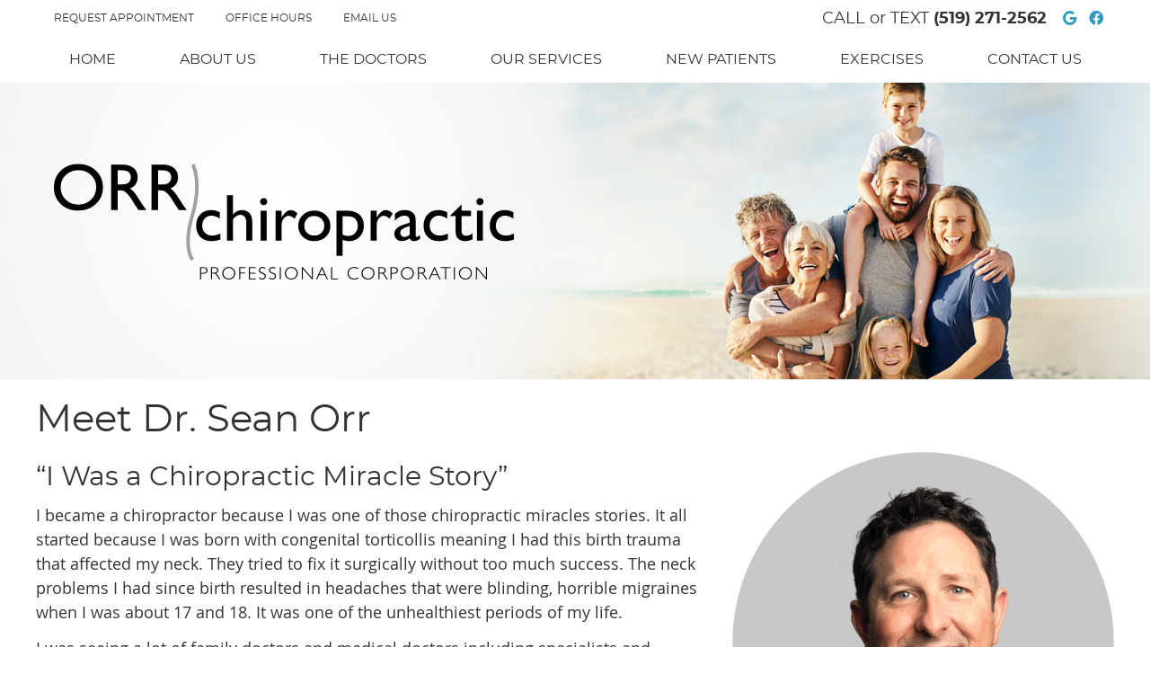

--- FILE ---
content_type: text/html; charset=UTF-8
request_url: https://www.stratford-chiropractor.com/meet-dr-sean-orr/
body_size: 8203
content:
<!DOCTYPE html>
<html xmlns:fb="https://ogp.me/ns/fb#" xml:lang="en" lang="en">
	<head>
		<title>Dr. Sean Orr of Orr Chiropractic</title>
		<meta charset="utf-8">
		<meta name="viewport" content="initial-scale=1.0,width=device-width" />
		<meta property="og:type" content="website" /><meta name="description" content="After being healed by chiropractic himself, Dr. Orr is now passionate about helping others. Call (519) 271-2562 and see how you can heal naturally!" /><link rel="canonical" href="https://www.stratford-chiropractor.com/meet-dr-sean-orr/" /><meta property="og:image" content="https://doc.vortala.com/childsites/uploads/1049/files/doctor-family.jpg" /><meta property="og:image:width" content="200" /><meta property="og:image:height" content="200" /><meta property="og:url" content="https://www.stratford-chiropractor.com/meet-dr-sean-orr/" /><meta property="og:title" content="Dr. Sean Orr of Orr Chiropractic" /><meta property="og:description" content="After being healed by chiropractic himself, Dr. Orr is now passionate about helping others. Call (519) 271-2562 and see how you can heal naturally!" />
		<link rel="alternate" type="application/rss+xml" title="Orr Chiropractic » Feed" href="https://doc.vortala.com/gen/blogs-1047-feed.xml" />
		<link rel="icon" type="image/png" href="https://doc.vortala.com/childsites/uploads/1049/files/favicon1.png" />
		<link rel="stylesheet" type="text/css" href="https://doc.vortala.com/childsites/static/1049/_style-1760517016.css" integrity="sha384-c5znashZQ3QmwZJMsTVh0CHEvnQ6Kv89vLVeSqZXQGWqxCnY3dhAzYXDmVgnyFos" crossorigin="anonymous" />
		<script defer type="text/javascript" src="https://doc.vortala.com/childsites/static/1049/_script-1760517016.js" integrity="sha384-EvwLi5mDgnz7HHJs7GXz/t9FcN/SGjk17cHsoSl5lJXIOr5WscZP7zrGJeYymNj6" crossorigin="anonymous"></script>
 		<script type="application/ld+json"> {
	"@context": "https://schema.org",
	"@type": "MedicalClinic",
    			"alternateName": "Chiropractic",
	"address": {
		"@type": "PostalAddress",
	    "addressLocality": "Stratford",
	    "addressRegion": "ON",
	    "postalCode":"N5A 6Y2",
	    "streetAddress": "240 Graff Ave"
    },
	"description": "Stratford chiropractor Dr. Sean Orr offers over 20 years' experience in Activator Methods®, providing gentle care for patients of all ages. Free consult. Book today.",
	"image": "https://doc.vortala.com/childsites/uploads/1049/files/logo2.png",
	"name": "Orr Chiropractic",
	"telephone": "(519) 271-2562",
	"openingHoursSpecification": [{
						      "@type": "OpeningHoursSpecification",
						      "opens": "09:00",
						      "dayOfWeek":  "https://schema.org/Monday",
						      "closes": "17:30"
						    },{
						      "@type": "OpeningHoursSpecification",
						      "opens": "09:00",
						      "dayOfWeek":  "https://schema.org/Tuesday",
						      "closes": "17:30"
						    },{
						      "@type": "OpeningHoursSpecification",
						      "opens": "09:00",
						      "dayOfWeek":  "https://schema.org/Wednesday",
						      "closes": "17:30"
						    },{
						      "@type": "OpeningHoursSpecification",
						      "opens": "09:00",
						      "dayOfWeek":  "https://schema.org/Thursday",
						      "closes": "17:30"
						    }],"geo": {
	    "@type": "GeoCoordinates",
	    "latitude": "43.3865713",
	    "longitude": "-80.9689854"
    },"sameAs" : ["https://www.facebook.com/OrrChiropractic","https://maps.google.com/?cid=18366062117131169319"]}</script>
		<meta name="google-site-verification" content="yGglkgRdoPzSIhFy_LqqEQlxeDjeoZrDaxhdxxhL9l4" /><meta name="google-site-verification" content="tnnL1BhT6Soykc9WUbLAvRNKmndiL8rlvHUGV3Nl30A" />
<meta name="google-site-verification" content="go4yLQvktsge4alhnlglQlxRkCZtSKRMbNGeRPbisik" />
<meta name="geo.region" content="CA- ON" />
<meta name="geo.placename" content="Stratford, Ontario" />
<meta name="copyright" content="Stratford Chiropractor - Orr Chiropractic" / >




<!-- Google Tag Manager ADDED BY SEO -->
<script>(function(w,d,s,l,i){w[l]=w[l]||[];w[l].push({'gtm.start':
new Date().getTime(),event:'gtm.js'});var f=d.getElementsByTagName(s)[0],
j=d.createElement(s),dl=l!='dataLayer'?'&l='+l:'';j.async=true;j.src=
'https://www.googletagmanager.com/gtm.js?id='+i+dl;f.parentNode.insertBefore(j,f);
})(window,document,'script','dataLayer','GTM-NT5BNH7');</script>
<!-- End Google Tag Manager --><script async src="https://www.googletagmanager.com/gtag/js?id=UA-11036509-3"></script><meta name="ppnum" content="1750" /><meta name="lastGen" content="10.15.2025 08:36:14" data-ts="1760517374" />
	</head>
	<body class="not-home page page-id-229 page-meet-dr-sean-orr type-page layout-one-col">
	<div id='siteid' style="display:none;">1047</div>
		<!-- Google Tag Manager (noscript) ADDED BY SEO -->
<noscript><iframe src="https://www.googletagmanager.com/ns.html?id=GTM-NT5BNH7"
height="0" width="0" style="display:none;visibility:hidden"></iframe></noscript>
<!-- End Google Tag Manager (noscript) -->
		<a id="top"></a>
		<a href="#content" class="skip-to-content">Skip to content</a>
		<div class="nav nav-utility nav-sb_before sticky-top"><div class="utility_wrap"><ul><li class="utility_item custom_button_1 util_left"><a class="button " href="https://www.stratford-chiropractor.com/contact-us/"><i class="fa-solid fa-calendar-check-o" aria-hidden="true"></i>REQUEST APPOINTMENT</a></li><li class="utility_item office_hours util_left"><a class="button" href="#"><i class="fa-solid fa-clock-o" aria-hidden="true"></i>Office Hours</a><div class="office_hours_popup" style="display:none;position:absolute;"><div class="up_arrow"></div><h3 class="office_hours-title">Office Hours</h3><div class="office_hours_full">	        <div class="headerDiv headerRow fullRow">	            <div class="partDayTitleCol"></div>	            <div class="partMorningHoursTitleCol">Morning</div>	            <div class="partAfternoonHoursTitleCol">Afternoon</div>	        </div><div class="monDiv even_day_row fullRow">                        <div class="partDayCol">M</div>                        <div class="morningHoursCol">9:00  - 1:00 </div>                        <div class="afternoonHoursCol">2:00  - 5:30 </div>                    </div><div class="tueDiv odd_day_row fullRow">                        <div class="partDayCol">T</div>                        <div class="morningHoursCol">9:00  - 1:00 </div>                        <div class="afternoonHoursCol">2:00  - 5:30 </div>                    </div><div class="wedDiv even_day_row fullRow">                        <div class="partDayCol">W</div>                        <div class="morningHoursCol">9:00  - 1:00 </div>                        <div class="afternoonHoursCol">2:00  - 5:30 </div>                    </div><div class="thuDiv odd_day_row fullRow">                        <div class="partDayCol">T</div>                        <div class="morningHoursCol">9:00  - 1:00 </div>                        <div class="afternoonHoursCol">2:00  - 5:30 </div>                    </div><div class="footerDiv footerRow">        <div class="footerCol oh_phone"><span class="oh_phone_call">Call <a href="tel:(519)271-2562">(519) 271-2562 </a></span></div>    </div></div></div></li><li class="utility_item utility_email util_left"><a class="contact_practitioner-link button" title="Contact" href="#"><i class="fa-solid fa-envelope-o" aria-hidden="true"></i>Email Us</a></li><li class="utility_item utility_social util_right"><a class="google_social" href="https://maps.google.com/?cid=18366062117131169319" target="_blank" style="text-indent:0;color:#2f9abe;"><span class="visuallyhidden">google social button</span><i class="fa-brands fa-google"></i></a><a class="facebook_social" href="https://www.facebook.com/OrrChiropractic" target="_blank" style="text-indent:0;color:#2f9abe;"><span class="visuallyhidden">facebook social button</span><i class="fa-brands fa-facebook"></i></a></li><li class="utility_item phone util_right"><span class="phone_text">CALL or TEXT</span> <a href="tel:(519) 271-2562">(519) 271-2562</a></li></ul></div></div>
		<div id="containing_wrap">
			<div id="wrap">
				<div title="Main Menu" id="dd-primary_nav"><a href="#"><i class="fa-solid fa-bars" aria-hidden="true"></i>Menu</a></div><div class="nav nav-primary nav-sb_before_header center_menu" title=""><ul id="primary_nav" class="menu"><li class="first menu-item menu-item-home"><a href="/">Home</a></li><li id="menu-item-718" class="menu-item menu-item-type-post_type menu-item-object-page menu-item-718"><a href="/about-us/">About Us</a></li>
<li id="menu-item-1865" class="menu-item menu-item-type-post_type menu-item-object-page current-menu-ancestor current-menu-parent current_page_parent current_page_ancestor menu-item-has-children menu-item-1865"><a href="/meet-the-doctors/">The Doctors</a>
<ul class="sub-menu">
	<li id="menu-item-1508" class="menu-item menu-item-type-post_type menu-item-object-page current-menu-item page_item page-item-229 current_page_item menu-item-1508"><a href="/meet-dr-sean-orr/">Dr. Sean Orr</a></li>
	<li id="menu-item-1866" class="menu-item menu-item-type-post_type menu-item-object-page menu-item-1866"><a href="/meet-dr-jessica-ross/">Dr. Jessica Ross</a></li>
</ul>
</li>
<li id="menu-item-1507" class="menu-item menu-item-type-post_type menu-item-object-page menu-item-has-children menu-item-1507"><a href="/our-services/">Our Services</a>
<ul class="sub-menu">
	<li id="menu-item-717" class="menu-item menu-item-type-post_type menu-item-object-page menu-item-717"><a href="/chiropractic-care/">Chiropractic Care</a></li>
	<li id="menu-item-1504" class="menu-item menu-item-type-post_type menu-item-object-page menu-item-1504"><a href="/cold-laser-therapy/">Cold Laser Therapy </a></li>
	<li id="menu-item-1503" class="menu-item menu-item-type-post_type menu-item-object-page menu-item-1503"><a href="/rest-ethic-book/">Rest Ethic Book</a></li>
</ul>
</li>
<li id="menu-item-716" class="menu-item menu-item-type-post_type menu-item-object-page menu-item-has-children menu-item-716"><a href="/new-patients/">New Patients</a>
<ul class="sub-menu">
	<li id="menu-item-1628" class="menu-item menu-item-type-post_type menu-item-object-page menu-item-1628"><a href="/online-forms/">Online Forms</a></li>
</ul>
</li>
<li id="menu-item-1573" class="menu-item menu-item-type-post_type menu-item-object-page menu-item-1573"><a href="/resources/">Exercises</a></li>
<li id="menu-item-263" class="last menu-item menu-item-type-post_type menu-item-object-page menu-item-263"><a href="/contact-us/">Contact Us</a></li>
</ul></div>
				<div id="header_wrap"><div id="header">
					<div id="logo" class="left"><span id="site-title"><a href="/" title="Welcome to Orr Chiropractic"><img src="https://doc.vortala.com/childsites/uploads/1049/files/logo2.png" width="513" height="129" alt="Orr Chiropractic logo - Home" /><span id="blog-title">Orr Chiropractic</span></a></span></div>
					<div class="n-a-p"></div>
				</div></div>
				
				<div id="container_wrap">
					
					<div id="container">
						<div id="content">
							<div id="post-229" class="229 category- page"><div class="entry-content cf"><h1>Meet Dr. Sean Orr</h1>
<div><img class="alignright size-full wp-image-1490" src="https://doc.vortala.com/childsites/uploads/1049/files/meet-our-expert-chiropractor.png" alt="Dr. Orr" width="425" height="425" /></div>
<h2>“I Was a Chiropractic Miracle Story”</h2>
<p>I became a chiropractor because I was one of those chiropractic miracles stories. It all started because I was born with congenital torticollis meaning I had this birth trauma that affected my neck. They tried to fix it surgically without too much success. The neck problems I had since birth resulted in headaches that were blinding, horrible migraines when I was about 17 and 18. It was one of the unhealthiest periods of my life.</p>
<p>I was seeing a lot of family doctors and medical doctors including specialists and neurologists. Though they were great people, they weren’t able to help me. They just suggested more medication. Medicine has its time and place, but it wasn’t solving my problems. So I ended up going to a chiropractor as a last resort. My headaches and migraines went away, and in about 1-2 months I started noticing that I didn’t have my asthma anymore or chronic sinusitis. It was about that time that I decided I wanted to be a chiropractor.</p>
<blockquote class="quote"><p>Having my diagnosis and then later becoming a chiropractor…it’s like I was born to be a chiropractor.</p></blockquote>
<div class="bldr_notebox nb91">
<h2>Becoming a Chiropractor</h2>
<p>Dr. Orr pursued a Bachelor of Science in biology and chemistry from Laurentian University and eventually a Doctor of Chiropractic from the <a href="http://www.cmcc.ca/" target="blank">Canadian Memorial Chiropractic College</a> in Toronto, ON.</p>
<p>Dr. Orr was the first intern of his class to get a walk-in patient that was an infant with colic. “I’ll never forget seeing this baby who visited about four times. Seeing the change that <a href="/chiropractic-care/">chiropractic</a> made in that infant was dramatic.” The colic went away; the parents were able to sleep, and it helped create a healthier home for everyone.</p>
<p>Now, Dr. Orr specializes in the Activator Methods(R) technique, serving as a clinical instructor for the technique for over six years. Prior to that, he was an associate clinical instructor for seven years.<br />
<a href="/our-services/" class="bldr_cta" id="cta24" target="" >EXPLORE OUR SERVICES</a></p>
<style>a.bldr_cta#cta24{border-width:; border-color: ; font-size:; color:; font-family:; background-color:; border-radius:; padding:;}
   	a.bldr_cta#cta24:hover{background-color:; border-color:; color:}</style>
</div>
<style>.nb91{max-width:;background:;border-width: ; border-color: ; border-radius:;}</style>
<h2>A Dedicated Family Man</h2>
<p>Dr. Orr and his wife Treva have one son that keeps the family busy. “Luckily we like to do a lot of the same things as Matthew” Dr. Orr jokes. As parents, they spend a lot of time helping him stay active in sports and healthy through regular adjustments. They also enjoy staying involved in the community, exercising, reading, playing guitar with friends and traveling.</p>
<div style="clear: both;"></div>
<div class="column one_half">Dr. Orr is also a member of the following organizations:</p>
<ul class="fa-ul">
<li style="margin-bottom: 5px;"><i class="fa-solid fa-circle fa-xs" style="color: #2f9abe;"></i> Stratford Chamber of Commerce</li>
<li style="margin-bottom: 5px;"><i class="fa-solid fa-circle fa-xs" style="color: #2f9abe;"></i> Ontario Chiropractic Association</li>
<li><i class="fa-solid fa-circle fa-xs" style="color: #2f9abe;"></i> Canadian Chiropractic Association</li>
</ul>
<p>He is also a supporter of the Rotary Club and United Way.
</p></div>
<div class="column one_half last">
<div class="labelbox lb188">
<h2>Get Started Today</h2>
<p>To see for yourself how chiropractic care can help you reach your potential, <a href="https://www.stratford-chiropractor.com/contact-us/">contact us</a> today.</p>
</div>
<style>.lb188{border-radius:;}</style>
</div>
<div class="cb"></div>
<hr class="bldr_divider div92" />
<style>.div92{border-color:;color:;margin:;}</style>
<h3 style="text-align: center;">Dr. Sean Orr | (519) 271-2562</h3>
</div></div>
							
						</div>
					</div>
					
				</div>
			</div>
			
			<div id="footer_wrap">
				<div id="footer">
					
					<div id="wp_footer">
						
						<div style='display:none;'><div id='contact_practitioner-container' class='v_contact_form'><div id='contact_practitioner-content'>
			            <div class='contact_practitioner-content'>
			                <div class='contact_practitioner-title'>Email Orr Chiropractic</div>
			                <div class='contact_practitioner-loading' style='display:none'></div>
			                <div class='contact_practitioner-message' style='display:none'></div>
			                <form class='ui form' method='post' action=''>
						            <div class='field'>
				                        <label for='contact_practitioner-message' class='visuallyhidden'>Comments, Requests, Questions, or Suggestions</label><textarea id='contact_practitioner-message' class='' placeholder='Comments, Requests, Questions, or Suggestions' name='message'></textarea><br/>
				                    </div>
				                    <div class='field'>
				                        <div class='two fields'>
				                            <div class='field'><label for='contact_practitioner-first_name' class='visuallyhidden'>First Name</label><input type='text' id='contact_practitioner-first_name' name='first_name' placeholder='First' /></div>
				                            <div class='field'><label for='contact_practitioner-last_name' class='visuallyhidden'>Last Name</label><input type='text' id='contact_practitioner-last_name' name='last_name' placeholder='Last' /></div>
				                        </div>
				                    </div>
				                    <fieldset class='form-fieldset'>
							            <div class='inline fields radios'>
							                <legend class='form-label'>Respond to me via:</legend>
							                <div class='field'>
							                    <div class='ui radio checkbox'>
							                        <input type='radio' name='popup_respond_contact' id='popup_respond_email' />
							                        <label for='popup_respond_email'>Email</label>
							                    </div>
							                </div>
							                <div class='field'>
							                    <div class='ui radio checkbox'>
							                        <input type='radio' name='popup_respond_contact' id='popup_respond_phone' />
							                        <label for='popup_respond_phone'>Phone</label>
							                    </div>
							                </div>
							                <div class='field'>
							                    <div class='ui radio checkbox'>
							                        <input type='radio' name='popup_respond_contact' id='popup_respond_none' />
							                       <label for='popup_respond_none'>No Response</label>
							                    </div>
							                </div>
							            </div>
						            </fieldset>
						            <div class='field'>
						                <div class='field'><label for='contact_practitioner-email' class='visuallyhidden'>Email Address</label><input type='text' id='contact_practitioner-email' name='email' placeholder='Email Address' /></div>
						                <div class='field'><label for='contact_practitioner-phone' class='visuallyhidden'>Phone Number</label><input type='text' id='contact_practitioner-phone' name='phone' placeholder='Phone Number' /></div>
						            </div>
						            <div class='field'>
				                        <div class='ui checkbox'>
				                            <input type='checkbox' name='phi_agree' id='contact_practitioner-no_phi_agree_check' value='' />
				                            <label for='contact_practitioner-no_phi_agree_check'>I agree to refrain from including any personally identifiable information or protected health information in the comment field. For more info, <a class='phi_info info-popup-hover' href='#'>read disclaimer</a>.</label>
				                            <div class='info-popup' style='display:none;'><i class='fa-solid fa-times'></i>Please keep in mind that communications via email over the internet are not secure. Although it is unlikely, there is a possibility that information you include in an email can be intercepted and read by other parties or unauthorized individuals. Please do not include personal identifying information such as your birth date, or personal medical information in any emails you send to us. Communication via our website cannot replace the relationship you have with a physician or another healthcare practitioner.<div class='pointer'></div><div class='pointerBorder'></div></div>
				                        </div>
				                    </div>
						            <div class='field'>
				                        <div class='ui checkbox'>
				                            <input type='checkbox' name='consent' id='contact_practitioner-consent_check' value='' />
				                            <label class='privacy_consent_message' for='contact_practitioner-consent_check'>I consent to having this website store my submitted information so they can respond to my inquiry. For more info, read our <a class='privacy-link' href='/info/privacy/' rel='nofollow'>privacy policy</a>.</label>
				                        </div>
				                    </div>
						            <div class='antispam'><label for='popup_contact_form_url'>Leave this empty:</label><input id='popup_contact_form_url' name='url' class='' value=''/></div>
									<button type='submit' class='contact_practitioner-button contact_practitioner-send ui button'>Send Message</button>
						            <input type='hidden' name='token' value='ca642c12fbbc2ab57b0d8ddc31920cd4'/>
						            <br/>
						        </form>
						    </div>
						</div></div></div>
						<div style='display:none;'><div id='request_appointment-container' class='v_appt_form'><div id='request_appointment-content'>
				            <div class='request_appointment-content'>
				                <div class='request_appointment-title'>Request Appointment <span class='request_appointment-subtitle'>(pending confirmation)</span></div>
						        <div class='request_appointment-loading' style='display:none'></div>
				                <div class='request_appointment-message' style='display:none'></div>
				                <form class='ui form' method='post' action=''>
						            <div class='grouped fields radios patient_type'>
				                        <fieldset class='grouped fields'>
				                        	<legend class='visuallyhidden'>Patient Type</legend>
					                        <div class='field'>
							                    <div class='ui radio checkbox'>
							                        <input id='popup_appt_new' type='radio' name='patient_type' value='New Patient' />
							                        <label for='popup_appt_new'>New Patient</label>
							                    </div>
							                </div>
							                <div class='field first_radio'>
							                    <div class='ui radio checkbox'>
							                        <input id='popup_appt_current' type='radio' name='patient_type' value='Current Patient' />
							                        <label for='popup_appt_current'>Current Patient</label>
							                    </div>
							                </div>
							                <div class='field'>
							                    <div class='ui radio checkbox'>
							                        <input id='popup_appt_returning' type='radio' name='patient_type' value='Returning Patient' />
							                        <label for='popup_appt_returning'>Returning Patient</label>
							                    </div>
							                </div>
						                </fieldset>
						            </div>
						            <div class='field'>
				                        <div class='two fields'>
				                            <div class='field'><label for='request_appointment-first_name' class='visuallyhidden'>First Name</label><input type='text' id='request_appointment-first_name' name='first_name' placeholder='First' /></div>
				                            <div class='field'><label for='request_appointment-last_name' class='visuallyhidden'>Last Name</label><input type='text' id='request_appointment-last_name' name='last_name' placeholder='Last' /></div>
				                        </div>
				                    </div>
						            <div class='field'>
						                <div class='field'><label for='request_appointment-email' class='visuallyhidden'>Email Address</label><input type='text' id='request_appointment-email' name='email' placeholder='Email Address' /></div>
						                <div class='field'><label for='request_appointment-phone' class='visuallyhidden'>Phone Number</label><input type='text' id='request_appointment-phone' name='phone' placeholder='Phone Number' /></div>
						            </div>
						            <fieldset class='form-fieldset'>
							            <div class='inline fields radios'>
							                <legend class='form-label'>Respond to me via:</legend>
							                <div class='field'>
							                    <div class='ui radio checkbox'>
							                        <input type='radio' name='popup_request_respond' id='request_respond_email' />
							                        <label for='request_respond_email'>Email</label>
							                    </div>
							                </div>
							                <div class='field'>
							                    <div class='ui radio checkbox'>
							                        <input type='radio' name='popup_request_respond' id='request_respond_phone' />
							                        <label for='request_respond_phone'>Phone</label>
							                    </div>
							                </div>
							            </div>
							        </fieldset>
						            <div class='equal width field pickdate'>
						                <span class='form-label'>Preferred Day/Time:</span>
						                <div class='fields'>
						                    <div class='field'>
						                        <label for='thickbox_datepicker' class='visuallyhidden'>Date</label><input type='text' value='' name='thickbox_datepicker' id='thickbox_datepicker' /><i class='fa-solid fa-calendar' id='popup_apptDateId' aria-hidden='true'></i>
						                    </div>
						                    <div class='field'>
							                    <label for='appt_hour' class='visuallyhidden'>Appointment Hour</label>
						                        <select id='appt_hour' name='appt_hour'>
						                            <option value=''>H</option>
						                            <option value='1'>1</option>
						                            <option value='2'>2</option>
						                            <option value='3'>3</option>
						                            <option value='4'>4</option>
						                            <option value='5'>5</option>
						                            <option value='6'>6</option>
						                            <option value='7'>7</option>
						                            <option value='8'>8</option>
						                            <option value='9'>9</option>
						                            <option value='10'>10</option>
						                            <option value='11'>11</option>
						                            <option value='12'>12</option>
						                        </select>
						                    </div>
						                    <div class='field'>
						                    	<label for='appt_min' class='visuallyhidden'>Appointment Minute</label>
						                        <select id='appt_min' name='appt_min'>
						                            <option value=''>M</option>
						                            <option value='00'>00</option>
						                            <option value='15'>15</option>
						                            <option value='30'>30</option>
						                            <option value='45'>45</option>
						                        </select>
						                    </div>
						                    <fieldset>
							                    <div class='fields time-radios'>
					                                <legend class='visuallyhidden'>AM or PM</legend>
					                                <div class='field'>
					                                    <div class='ui radio checkbox'>
					                                        <input type='radio' name='time' id='time_am' value='am' />
					                                        <label for='time_am'>AM</label>
					                                    </div>
					                                </div>
					                                <div class='field'>
					                                    <div class='ui radio checkbox'>
					                                        <input type='radio' name='time' id='time_pm' value='pm' />
					                                        <label for='time_pm'>PM</label>
					                                    </div>
					                                </div>
					                            </div>
				                            </fieldset>
						                </div>
						            </div>
						            <div class='field'>
				                        <label for='popup_request_appointment-message' class='visuallyhidden'>Comments or Questions</label><textarea id='popup_request_appointment-message' placeholder='Comments or Questions' name='message'></textarea>
				                    </div>
				                    <div class='field'>
						                <div class='ui checkbox'>
						                    <input type='checkbox' name='phi_check' id='no_phi_agree_check' value='' />
						                    <label for='no_phi_agree_check'>I agree to refrain from including any personally identifiable information or protected health information in the comment field. For more info, <a class='phi_info info-popup-hover' href='#'>read disclaimer</a>.</label>
						                    <div class='info-popup' style='display:none;'><i class='fa-solid fa-times'></i>Please keep in mind that communications via email over the internet are not secure. Although it is unlikely, there is a possibility that information you include in an email can be intercepted and read by other parties or unauthorized individuals. Please do not include personal identifying information such as your birth date, or personal medical information in any emails you send to us. Communication via our website cannot replace the relationship you have with a physician or another healthcare practitioner.<div class='pointer'></div><div class='pointerBorder'></div></div>
						                </div>
						            </div>
				                    <div class='field'>
						                <div class='ui checkbox'>
						                    <input type='checkbox' name='consent' id='consent_check' value='' />
						                    <label class='privacy_consent_message' for='consent_check'>I consent to having this website store my submitted information so they can respond to my inquiry. For more info, read our <a class='privacy-link' href='/info/privacy/' rel='nofollow'>privacy policy</a>.</label>
						                </div>
						            </div>
						            <div class='antispam'><label for='request_appointment-url'>Leave this empty:</label><input id='request_appointment-url' name='url' class='request_appointment-input' value=''/></div>
									<div class='request_appointment-message' style='display:none'></div>
						            <button type='submit' class='request_appointment-button request_appointment-send ui button'>Send Message</button>
						            <input type='hidden' name='token' value='3808bd0eff63e9694cb5c6d522701955'/>
						            <br/>
						        </form>
						    </div>
						</div></div></div>
					</div>
				</div>
			</div>
			</div><div id="utility_credit_wrap"><div id="centered_footer"><div class="nav nav-utility nav-footer"><div class="footer_utility_wrap"><div class="social_sharing"><a href="https://x.com/intent/tweet?url=https://www.stratford-chiropractor.com/meet-dr-sean-orr" target="_blank" class="social_share_button share_twitter">Share on X</a><a target="_blank" href="https://www.facebook.com/dialog/share?app_id=106614613350&display=popup&href=https%3A%2F%2Fwww.stratford-chiropractor.com%2Fmeet-dr-sean-orr" class="social_share_button share_facebook">Share on Facebook</a><a href="mailto:?&subject=Meet Dr. Sean Orr - Orr Chiropractic&body=https%3A%2F%2Fwww.stratford-chiropractor.com%2Fmeet-dr-sean-orr" target="_blank" class="social_share_button share_email">Share via Email</a></div><ul><li class="utility_item utility_email"><a class="contact_practitioner-link button" title="Contact" href="#"><i class="fa-solid fa-envelope-o" aria-hidden="true"></i>Email Us</a></li></ul></div></div><div class="footer_schema"><div><span class="schema-practice-name">Orr Chiropractic</span><br />
		<span class="schema-practice-info"><span class="schema-practice-address">240 Graff Ave</span><br /><span class="schema-practice-city">Stratford</span>, <span class="schema-practice-state">ON</span><span class="schema-practice-zip"> N5A 6Y2</span></span><br />
		Phone: <span class="schema-practice-phone"><a href="tel:(519)271-2562">(519) 271-2562</a></span></div></div><div id="credit_wrap"><div id="footer_right" class="right"><div title="Footer Links" class="nav nav-footer"><ul><li class="first"><a rel="nofollow" href="/info/copyright/">Copyright</a></li><li class="legal"><a rel="nofollow" href="/info/legal-disclaimer/">Legal</a></li><li class="privacy"><a rel="nofollow" href="/info/privacy/">Privacy</a></li><li class="accessibility"><a rel="nofollow" href="/info/accessibility/">Accessibility</a></li><li class="last"><a href="/sitemap/">Sitemap</a></li></ul></div><div id="credits">Chiropractic Websites by Perfect Patients</div></div></div></div></div><script type='text/javascript'>var _userway_config = {position: 2, color: '#053e67', language: 'en',  account: 'hH0iWFu8nz'};</script>
                        <script type='text/javascript' defer src='https://cdn.userway.org/widget.js'></script>
                        <script type='text/javascript'>
                            function userWayTitle(){
                                if (document.querySelector('.userway') !== null) {
                                    var uw = document.getElementsByClassName('userway')[0];
                                    uw.getElementsByClassName('userway_accessibility_icon')[0].setAttribute('title', 'Accessibility Menu');
                                    clearTimeout(userWayTimer);
                                }
                            }
                            var userWayTimer = setTimeout(userWayTitle, 2000);
                        </script>
			<!-- Atlas Scheduler - Bottom Left Widget - Added 6/18/2024 -->
<!--<script id="widget-script" src="https://atlasconversations.com/assets/widgets/booking.js" url="https://atlasconversations.com/customer/booking/232ed715-1433-11ee-8003-42010aa2000e" dataProtocol="https:" dataHost="atlasconversations.com" label="Already a patient? Book now!" background="#f1f1f1" height="500" width="400" vertical="bottom" horizontal="left" position="fixed" collapsible="1" is-blurred="0" font-colour="#000000" staff="0" discipline="0" resource="0" apptType="0" live="1"></script>-->
		</div>
	</body>
</html>